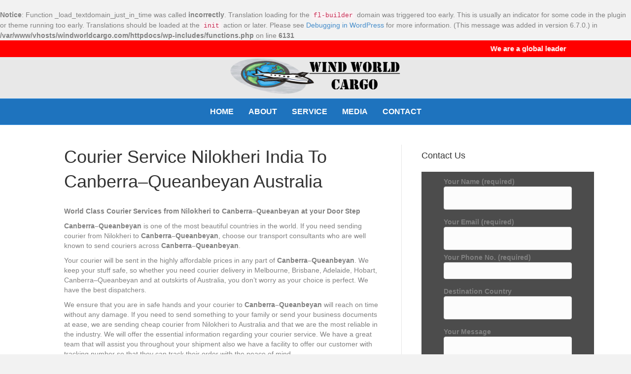

--- FILE ---
content_type: text/html; charset=UTF-8
request_url: https://www.windworldcargo.com/australia/courier-service-nilokheri-india-to-canberra-queanbeyan-australia/
body_size: 20727
content:
<br />
<b>Notice</b>:  Function _load_textdomain_just_in_time was called <strong>incorrectly</strong>. Translation loading for the <code>fl-builder</code> domain was triggered too early. This is usually an indicator for some code in the plugin or theme running too early. Translations should be loaded at the <code>init</code> action or later. Please see <a href="https://developer.wordpress.org/advanced-administration/debug/debug-wordpress/">Debugging in WordPress</a> for more information. (This message was added in version 6.7.0.) in <b>/var/www/vhosts/windworldcargo.com/httpdocs/wp-includes/functions.php</b> on line <b>6131</b><br />
<!DOCTYPE html>
<html lang="en-US">
<head><meta charset="UTF-8" /><script>if(navigator.userAgent.match(/MSIE|Internet Explorer/i)||navigator.userAgent.match(/Trident\/7\..*?rv:11/i)){var href=document.location.href;if(!href.match(/[?&]nowprocket/)){if(href.indexOf("?")==-1){if(href.indexOf("#")==-1){document.location.href=href+"?nowprocket=1"}else{document.location.href=href.replace("#","?nowprocket=1#")}}else{if(href.indexOf("#")==-1){document.location.href=href+"&nowprocket=1"}else{document.location.href=href.replace("#","&nowprocket=1#")}}}}</script><script>(()=>{class RocketLazyLoadScripts{constructor(){this.v="2.0.3",this.userEvents=["keydown","keyup","mousedown","mouseup","mousemove","mouseover","mouseenter","mouseout","mouseleave","touchmove","touchstart","touchend","touchcancel","wheel","click","dblclick","input","visibilitychange"],this.attributeEvents=["onblur","onclick","oncontextmenu","ondblclick","onfocus","onmousedown","onmouseenter","onmouseleave","onmousemove","onmouseout","onmouseover","onmouseup","onmousewheel","onscroll","onsubmit"]}async t(){this.i(),this.o(),/iP(ad|hone)/.test(navigator.userAgent)&&this.h(),this.u(),this.l(this),this.m(),this.k(this),this.p(this),this._(),await Promise.all([this.R(),this.L()]),this.lastBreath=Date.now(),this.S(this),this.P(),this.D(),this.O(),this.M(),await this.C(this.delayedScripts.normal),await this.C(this.delayedScripts.defer),await this.C(this.delayedScripts.async),this.F("domReady"),await this.T(),await this.j(),await this.I(),this.F("windowLoad"),await this.A(),window.dispatchEvent(new Event("rocket-allScriptsLoaded")),this.everythingLoaded=!0,this.lastTouchEnd&&await new Promise((t=>setTimeout(t,500-Date.now()+this.lastTouchEnd))),this.H(),this.F("all"),this.U(),this.W()}i(){this.CSPIssue=sessionStorage.getItem("rocketCSPIssue"),document.addEventListener("securitypolicyviolation",(t=>{this.CSPIssue||"script-src-elem"!==t.violatedDirective||"data"!==t.blockedURI||(this.CSPIssue=!0,sessionStorage.setItem("rocketCSPIssue",!0))}),{isRocket:!0})}o(){window.addEventListener("pageshow",(t=>{this.persisted=t.persisted,this.realWindowLoadedFired=!0}),{isRocket:!0}),window.addEventListener("pagehide",(()=>{this.onFirstUserAction=null}),{isRocket:!0})}h(){let t;function e(e){t=e}window.addEventListener("touchstart",e,{isRocket:!0}),window.addEventListener("touchend",(function i(o){Math.abs(o.changedTouches[0].pageX-t.changedTouches[0].pageX)<10&&Math.abs(o.changedTouches[0].pageY-t.changedTouches[0].pageY)<10&&o.timeStamp-t.timeStamp<200&&(o.target.dispatchEvent(new PointerEvent("click",{target:o.target,bubbles:!0,cancelable:!0,detail:1})),event.preventDefault(),window.removeEventListener("touchstart",e,{isRocket:!0}),window.removeEventListener("touchend",i,{isRocket:!0}))}),{isRocket:!0})}q(t){this.userActionTriggered||("mousemove"!==t.type||this.firstMousemoveIgnored?"keyup"===t.type||"mouseover"===t.type||"mouseout"===t.type||(this.userActionTriggered=!0,this.onFirstUserAction&&this.onFirstUserAction()):this.firstMousemoveIgnored=!0),"click"===t.type&&t.preventDefault(),this.savedUserEvents.length>0&&(t.stopPropagation(),t.stopImmediatePropagation()),"touchstart"===this.lastEvent&&"touchend"===t.type&&(this.lastTouchEnd=Date.now()),"click"===t.type&&(this.lastTouchEnd=0),this.lastEvent=t.type,this.savedUserEvents.push(t)}u(){this.savedUserEvents=[],this.userEventHandler=this.q.bind(this),this.userEvents.forEach((t=>window.addEventListener(t,this.userEventHandler,{passive:!1,isRocket:!0})))}U(){this.userEvents.forEach((t=>window.removeEventListener(t,this.userEventHandler,{passive:!1,isRocket:!0}))),this.savedUserEvents.forEach((t=>{t.target.dispatchEvent(new window[t.constructor.name](t.type,t))}))}m(){this.eventsMutationObserver=new MutationObserver((t=>{const e="return false";for(const i of t){if("attributes"===i.type){const t=i.target.getAttribute(i.attributeName);t&&t!==e&&(i.target.setAttribute("data-rocket-"+i.attributeName,t),i.target["rocket"+i.attributeName]=new Function("event",t),i.target.setAttribute(i.attributeName,e))}"childList"===i.type&&i.addedNodes.forEach((t=>{if(t.nodeType===Node.ELEMENT_NODE)for(const i of t.attributes)this.attributeEvents.includes(i.name)&&i.value&&""!==i.value&&(t.setAttribute("data-rocket-"+i.name,i.value),t["rocket"+i.name]=new Function("event",i.value),t.setAttribute(i.name,e))}))}})),this.eventsMutationObserver.observe(document,{subtree:!0,childList:!0,attributeFilter:this.attributeEvents})}H(){this.eventsMutationObserver.disconnect(),this.attributeEvents.forEach((t=>{document.querySelectorAll("[data-rocket-"+t+"]").forEach((e=>{e.setAttribute(t,e.getAttribute("data-rocket-"+t)),e.removeAttribute("data-rocket-"+t)}))}))}k(t){Object.defineProperty(HTMLElement.prototype,"onclick",{get(){return this.rocketonclick||null},set(e){this.rocketonclick=e,this.setAttribute(t.everythingLoaded?"onclick":"data-rocket-onclick","this.rocketonclick(event)")}})}S(t){function e(e,i){let o=e[i];e[i]=null,Object.defineProperty(e,i,{get:()=>o,set(s){t.everythingLoaded?o=s:e["rocket"+i]=o=s}})}e(document,"onreadystatechange"),e(window,"onload"),e(window,"onpageshow");try{Object.defineProperty(document,"readyState",{get:()=>t.rocketReadyState,set(e){t.rocketReadyState=e},configurable:!0}),document.readyState="loading"}catch(t){console.log("WPRocket DJE readyState conflict, bypassing")}}l(t){this.originalAddEventListener=EventTarget.prototype.addEventListener,this.originalRemoveEventListener=EventTarget.prototype.removeEventListener,this.savedEventListeners=[],EventTarget.prototype.addEventListener=function(e,i,o){o&&o.isRocket||!t.B(e,this)&&!t.userEvents.includes(e)||t.B(e,this)&&!t.userActionTriggered||e.startsWith("rocket-")||t.everythingLoaded?t.originalAddEventListener.call(this,e,i,o):t.savedEventListeners.push({target:this,remove:!1,type:e,func:i,options:o})},EventTarget.prototype.removeEventListener=function(e,i,o){o&&o.isRocket||!t.B(e,this)&&!t.userEvents.includes(e)||t.B(e,this)&&!t.userActionTriggered||e.startsWith("rocket-")||t.everythingLoaded?t.originalRemoveEventListener.call(this,e,i,o):t.savedEventListeners.push({target:this,remove:!0,type:e,func:i,options:o})}}F(t){"all"===t&&(EventTarget.prototype.addEventListener=this.originalAddEventListener,EventTarget.prototype.removeEventListener=this.originalRemoveEventListener),this.savedEventListeners=this.savedEventListeners.filter((e=>{let i=e.type,o=e.target||window;return"domReady"===t&&"DOMContentLoaded"!==i&&"readystatechange"!==i||("windowLoad"===t&&"load"!==i&&"readystatechange"!==i&&"pageshow"!==i||(this.B(i,o)&&(i="rocket-"+i),e.remove?o.removeEventListener(i,e.func,e.options):o.addEventListener(i,e.func,e.options),!1))}))}p(t){let e;function i(e){return t.everythingLoaded?e:e.split(" ").map((t=>"load"===t||t.startsWith("load.")?"rocket-jquery-load":t)).join(" ")}function o(o){function s(e){const s=o.fn[e];o.fn[e]=o.fn.init.prototype[e]=function(){return this[0]===window&&t.userActionTriggered&&("string"==typeof arguments[0]||arguments[0]instanceof String?arguments[0]=i(arguments[0]):"object"==typeof arguments[0]&&Object.keys(arguments[0]).forEach((t=>{const e=arguments[0][t];delete arguments[0][t],arguments[0][i(t)]=e}))),s.apply(this,arguments),this}}if(o&&o.fn&&!t.allJQueries.includes(o)){const e={DOMContentLoaded:[],"rocket-DOMContentLoaded":[]};for(const t in e)document.addEventListener(t,(()=>{e[t].forEach((t=>t()))}),{isRocket:!0});o.fn.ready=o.fn.init.prototype.ready=function(i){function s(){parseInt(o.fn.jquery)>2?setTimeout((()=>i.bind(document)(o))):i.bind(document)(o)}return t.realDomReadyFired?!t.userActionTriggered||t.fauxDomReadyFired?s():e["rocket-DOMContentLoaded"].push(s):e.DOMContentLoaded.push(s),o([])},s("on"),s("one"),s("off"),t.allJQueries.push(o)}e=o}t.allJQueries=[],o(window.jQuery),Object.defineProperty(window,"jQuery",{get:()=>e,set(t){o(t)}})}P(){const t=new Map;document.write=document.writeln=function(e){const i=document.currentScript,o=document.createRange(),s=i.parentElement;let n=t.get(i);void 0===n&&(n=i.nextSibling,t.set(i,n));const c=document.createDocumentFragment();o.setStart(c,0),c.appendChild(o.createContextualFragment(e)),s.insertBefore(c,n)}}async R(){return new Promise((t=>{this.userActionTriggered?t():this.onFirstUserAction=t}))}async L(){return new Promise((t=>{document.addEventListener("DOMContentLoaded",(()=>{this.realDomReadyFired=!0,t()}),{isRocket:!0})}))}async I(){return this.realWindowLoadedFired?Promise.resolve():new Promise((t=>{window.addEventListener("load",t,{isRocket:!0})}))}M(){this.pendingScripts=[];this.scriptsMutationObserver=new MutationObserver((t=>{for(const e of t)e.addedNodes.forEach((t=>{"SCRIPT"!==t.tagName||t.noModule||t.isWPRocket||this.pendingScripts.push({script:t,promise:new Promise((e=>{const i=()=>{const i=this.pendingScripts.findIndex((e=>e.script===t));i>=0&&this.pendingScripts.splice(i,1),e()};t.addEventListener("load",i,{isRocket:!0}),t.addEventListener("error",i,{isRocket:!0}),setTimeout(i,1e3)}))})}))})),this.scriptsMutationObserver.observe(document,{childList:!0,subtree:!0})}async j(){await this.J(),this.pendingScripts.length?(await this.pendingScripts[0].promise,await this.j()):this.scriptsMutationObserver.disconnect()}D(){this.delayedScripts={normal:[],async:[],defer:[]},document.querySelectorAll("script[type$=rocketlazyloadscript]").forEach((t=>{t.hasAttribute("data-rocket-src")?t.hasAttribute("async")&&!1!==t.async?this.delayedScripts.async.push(t):t.hasAttribute("defer")&&!1!==t.defer||"module"===t.getAttribute("data-rocket-type")?this.delayedScripts.defer.push(t):this.delayedScripts.normal.push(t):this.delayedScripts.normal.push(t)}))}async _(){await this.L();let t=[];document.querySelectorAll("script[type$=rocketlazyloadscript][data-rocket-src]").forEach((e=>{let i=e.getAttribute("data-rocket-src");if(i&&!i.startsWith("data:")){i.startsWith("//")&&(i=location.protocol+i);try{const o=new URL(i).origin;o!==location.origin&&t.push({src:o,crossOrigin:e.crossOrigin||"module"===e.getAttribute("data-rocket-type")})}catch(t){}}})),t=[...new Map(t.map((t=>[JSON.stringify(t),t]))).values()],this.N(t,"preconnect")}async $(t){if(await this.G(),!0!==t.noModule||!("noModule"in HTMLScriptElement.prototype))return new Promise((e=>{let i;function o(){(i||t).setAttribute("data-rocket-status","executed"),e()}try{if(navigator.userAgent.includes("Firefox/")||""===navigator.vendor||this.CSPIssue)i=document.createElement("script"),[...t.attributes].forEach((t=>{let e=t.nodeName;"type"!==e&&("data-rocket-type"===e&&(e="type"),"data-rocket-src"===e&&(e="src"),i.setAttribute(e,t.nodeValue))})),t.text&&(i.text=t.text),t.nonce&&(i.nonce=t.nonce),i.hasAttribute("src")?(i.addEventListener("load",o,{isRocket:!0}),i.addEventListener("error",(()=>{i.setAttribute("data-rocket-status","failed-network"),e()}),{isRocket:!0}),setTimeout((()=>{i.isConnected||e()}),1)):(i.text=t.text,o()),i.isWPRocket=!0,t.parentNode.replaceChild(i,t);else{const i=t.getAttribute("data-rocket-type"),s=t.getAttribute("data-rocket-src");i?(t.type=i,t.removeAttribute("data-rocket-type")):t.removeAttribute("type"),t.addEventListener("load",o,{isRocket:!0}),t.addEventListener("error",(i=>{this.CSPIssue&&i.target.src.startsWith("data:")?(console.log("WPRocket: CSP fallback activated"),t.removeAttribute("src"),this.$(t).then(e)):(t.setAttribute("data-rocket-status","failed-network"),e())}),{isRocket:!0}),s?(t.fetchPriority="high",t.removeAttribute("data-rocket-src"),t.src=s):t.src="data:text/javascript;base64,"+window.btoa(unescape(encodeURIComponent(t.text)))}}catch(i){t.setAttribute("data-rocket-status","failed-transform"),e()}}));t.setAttribute("data-rocket-status","skipped")}async C(t){const e=t.shift();return e?(e.isConnected&&await this.$(e),this.C(t)):Promise.resolve()}O(){this.N([...this.delayedScripts.normal,...this.delayedScripts.defer,...this.delayedScripts.async],"preload")}N(t,e){this.trash=this.trash||[];let i=!0;var o=document.createDocumentFragment();t.forEach((t=>{const s=t.getAttribute&&t.getAttribute("data-rocket-src")||t.src;if(s&&!s.startsWith("data:")){const n=document.createElement("link");n.href=s,n.rel=e,"preconnect"!==e&&(n.as="script",n.fetchPriority=i?"high":"low"),t.getAttribute&&"module"===t.getAttribute("data-rocket-type")&&(n.crossOrigin=!0),t.crossOrigin&&(n.crossOrigin=t.crossOrigin),t.integrity&&(n.integrity=t.integrity),t.nonce&&(n.nonce=t.nonce),o.appendChild(n),this.trash.push(n),i=!1}})),document.head.appendChild(o)}W(){this.trash.forEach((t=>t.remove()))}async T(){try{document.readyState="interactive"}catch(t){}this.fauxDomReadyFired=!0;try{await this.G(),document.dispatchEvent(new Event("rocket-readystatechange")),await this.G(),document.rocketonreadystatechange&&document.rocketonreadystatechange(),await this.G(),document.dispatchEvent(new Event("rocket-DOMContentLoaded")),await this.G(),window.dispatchEvent(new Event("rocket-DOMContentLoaded"))}catch(t){console.error(t)}}async A(){try{document.readyState="complete"}catch(t){}try{await this.G(),document.dispatchEvent(new Event("rocket-readystatechange")),await this.G(),document.rocketonreadystatechange&&document.rocketonreadystatechange(),await this.G(),window.dispatchEvent(new Event("rocket-load")),await this.G(),window.rocketonload&&window.rocketonload(),await this.G(),this.allJQueries.forEach((t=>t(window).trigger("rocket-jquery-load"))),await this.G();const t=new Event("rocket-pageshow");t.persisted=this.persisted,window.dispatchEvent(t),await this.G(),window.rocketonpageshow&&window.rocketonpageshow({persisted:this.persisted})}catch(t){console.error(t)}}async G(){Date.now()-this.lastBreath>45&&(await this.J(),this.lastBreath=Date.now())}async J(){return document.hidden?new Promise((t=>setTimeout(t))):new Promise((t=>requestAnimationFrame(t)))}B(t,e){return e===document&&"readystatechange"===t||(e===document&&"DOMContentLoaded"===t||(e===window&&"DOMContentLoaded"===t||(e===window&&"load"===t||e===window&&"pageshow"===t)))}static run(){(new RocketLazyLoadScripts).t()}}RocketLazyLoadScripts.run()})();</script>

<meta name='viewport' content='width=device-width, initial-scale=1.0' />
<meta http-equiv='X-UA-Compatible' content='IE=edge' />
<link rel="profile" href="https://gmpg.org/xfn/11" />
<meta name='robots' content='index, follow, max-image-preview:large, max-snippet:-1, max-video-preview:-1' />
<!-- Jetpack Site Verification Tags -->
<meta name="google-site-verification" content="Q097QBIyIEPbimSQaGvD4oNyvyXbxvh-dybBh8ImTbk" />

	<!-- This site is optimized with the Yoast SEO plugin v26.7 - https://yoast.com/wordpress/plugins/seo/ -->
	<title>Courier Service Nilokheri India To Canberra–Queanbeyan Australia - Wind World Cargo</title>
	<meta name="description" content="Courier Services from Nilokheri to Canberra–Queanbeyan at your Door Step. Your courier will be sent in the highly affordable prices in any part of Canberra–Queanbeyan" />
	<link rel="canonical" href="https://www.windworldcargo.com/australia/courier-service-nilokheri-india-to-canberra-queanbeyan-australia/" />
	<meta property="og:locale" content="en_US" />
	<meta property="og:type" content="article" />
	<meta property="og:title" content="Courier Service Nilokheri India To Canberra–Queanbeyan Australia - Wind World Cargo" />
	<meta property="og:description" content="Courier Services from Nilokheri to Canberra–Queanbeyan at your Door Step. Your courier will be sent in the highly affordable prices in any part of Canberra–Queanbeyan" />
	<meta property="og:url" content="https://www.windworldcargo.com/australia/courier-service-nilokheri-india-to-canberra-queanbeyan-australia/" />
	<meta property="og:site_name" content="Wind World Cargo" />
	<meta property="article:publisher" content="https://www.facebook.com/Wind-World-Cargo-546971772147498/" />
	<meta name="twitter:card" content="summary_large_image" />
	<meta name="twitter:label1" content="Est. reading time" />
	<meta name="twitter:data1" content="4 minutes" />
	<script type="application/ld+json" class="yoast-schema-graph">{"@context":"https://schema.org","@graph":[{"@type":"WebPage","@id":"https://www.windworldcargo.com/australia/courier-service-nilokheri-india-to-canberra-queanbeyan-australia/","url":"https://www.windworldcargo.com/australia/courier-service-nilokheri-india-to-canberra-queanbeyan-australia/","name":"Courier Service Nilokheri India To Canberra–Queanbeyan Australia - Wind World Cargo","isPartOf":{"@id":"https://www.windworldcargo.com/#website"},"datePublished":"2017-11-13T04:15:18+00:00","description":"Courier Services from Nilokheri to Canberra–Queanbeyan at your Door Step. Your courier will be sent in the highly affordable prices in any part of Canberra–Queanbeyan","breadcrumb":{"@id":"https://www.windworldcargo.com/australia/courier-service-nilokheri-india-to-canberra-queanbeyan-australia/#breadcrumb"},"inLanguage":"en-US","potentialAction":[{"@type":"ReadAction","target":["https://www.windworldcargo.com/australia/courier-service-nilokheri-india-to-canberra-queanbeyan-australia/"]}]},{"@type":"BreadcrumbList","@id":"https://www.windworldcargo.com/australia/courier-service-nilokheri-india-to-canberra-queanbeyan-australia/#breadcrumb","itemListElement":[{"@type":"ListItem","position":1,"name":"Home","item":"https://www.windworldcargo.com/"},{"@type":"ListItem","position":2,"name":"Australia","item":"https://www.windworldcargo.com/australia/"},{"@type":"ListItem","position":3,"name":"Courier Service Nilokheri India To Canberra–Queanbeyan Australia"}]},{"@type":"WebSite","@id":"https://www.windworldcargo.com/#website","url":"https://www.windworldcargo.com/","name":"Wind World Cargo","description":"On Time Delivery","publisher":{"@id":"https://www.windworldcargo.com/#organization"},"potentialAction":[{"@type":"SearchAction","target":{"@type":"EntryPoint","urlTemplate":"https://www.windworldcargo.com/?s={search_term_string}"},"query-input":{"@type":"PropertyValueSpecification","valueRequired":true,"valueName":"search_term_string"}}],"inLanguage":"en-US"},{"@type":"Organization","@id":"https://www.windworldcargo.com/#organization","name":"windworldcargo","url":"https://www.windworldcargo.com/","logo":{"@type":"ImageObject","inLanguage":"en-US","@id":"https://www.windworldcargo.com/#/schema/logo/image/","url":"https://i1.wp.com/www.windworldcargo.com/wp-content/uploads/2016/08/wind-world-cargo-logo.png?fit=562%2C87&ssl=1","contentUrl":"https://i1.wp.com/www.windworldcargo.com/wp-content/uploads/2016/08/wind-world-cargo-logo.png?fit=562%2C87&ssl=1","width":562,"height":87,"caption":"windworldcargo"},"image":{"@id":"https://www.windworldcargo.com/#/schema/logo/image/"},"sameAs":["https://www.facebook.com/Wind-World-Cargo-546971772147498/"]}]}</script>
	<!-- / Yoast SEO plugin. -->


<link rel='dns-prefetch' href='//platform-api.sharethis.com' />
<link rel='dns-prefetch' href='//stats.wp.com' />
<link rel='dns-prefetch' href='//v0.wordpress.com' />

<link rel='preconnect' href='//i0.wp.com' />
<link rel='preconnect' href='//c0.wp.com' />
<link rel="alternate" type="application/rss+xml" title="Wind World Cargo &raquo; Feed" href="https://www.windworldcargo.com/feed/" />
<link rel="alternate" type="application/rss+xml" title="Wind World Cargo &raquo; Comments Feed" href="https://www.windworldcargo.com/comments/feed/" />
<link rel="alternate" title="oEmbed (JSON)" type="application/json+oembed" href="https://www.windworldcargo.com/wp-json/oembed/1.0/embed?url=https%3A%2F%2Fwww.windworldcargo.com%2Faustralia%2Fcourier-service-nilokheri-india-to-canberra-queanbeyan-australia%2F" />
<link rel="alternate" title="oEmbed (XML)" type="text/xml+oembed" href="https://www.windworldcargo.com/wp-json/oembed/1.0/embed?url=https%3A%2F%2Fwww.windworldcargo.com%2Faustralia%2Fcourier-service-nilokheri-india-to-canberra-queanbeyan-australia%2F&#038;format=xml" />
<style id='wp-img-auto-sizes-contain-inline-css'>
img:is([sizes=auto i],[sizes^="auto," i]){contain-intrinsic-size:3000px 1500px}
/*# sourceURL=wp-img-auto-sizes-contain-inline-css */
</style>
<style id='wp-emoji-styles-inline-css'>

	img.wp-smiley, img.emoji {
		display: inline !important;
		border: none !important;
		box-shadow: none !important;
		height: 1em !important;
		width: 1em !important;
		margin: 0 0.07em !important;
		vertical-align: -0.1em !important;
		background: none !important;
		padding: 0 !important;
	}
/*# sourceURL=wp-emoji-styles-inline-css */
</style>
<style id='wp-block-library-inline-css'>
:root{--wp-block-synced-color:#7a00df;--wp-block-synced-color--rgb:122,0,223;--wp-bound-block-color:var(--wp-block-synced-color);--wp-editor-canvas-background:#ddd;--wp-admin-theme-color:#007cba;--wp-admin-theme-color--rgb:0,124,186;--wp-admin-theme-color-darker-10:#006ba1;--wp-admin-theme-color-darker-10--rgb:0,107,160.5;--wp-admin-theme-color-darker-20:#005a87;--wp-admin-theme-color-darker-20--rgb:0,90,135;--wp-admin-border-width-focus:2px}@media (min-resolution:192dpi){:root{--wp-admin-border-width-focus:1.5px}}.wp-element-button{cursor:pointer}:root .has-very-light-gray-background-color{background-color:#eee}:root .has-very-dark-gray-background-color{background-color:#313131}:root .has-very-light-gray-color{color:#eee}:root .has-very-dark-gray-color{color:#313131}:root .has-vivid-green-cyan-to-vivid-cyan-blue-gradient-background{background:linear-gradient(135deg,#00d084,#0693e3)}:root .has-purple-crush-gradient-background{background:linear-gradient(135deg,#34e2e4,#4721fb 50%,#ab1dfe)}:root .has-hazy-dawn-gradient-background{background:linear-gradient(135deg,#faaca8,#dad0ec)}:root .has-subdued-olive-gradient-background{background:linear-gradient(135deg,#fafae1,#67a671)}:root .has-atomic-cream-gradient-background{background:linear-gradient(135deg,#fdd79a,#004a59)}:root .has-nightshade-gradient-background{background:linear-gradient(135deg,#330968,#31cdcf)}:root .has-midnight-gradient-background{background:linear-gradient(135deg,#020381,#2874fc)}:root{--wp--preset--font-size--normal:16px;--wp--preset--font-size--huge:42px}.has-regular-font-size{font-size:1em}.has-larger-font-size{font-size:2.625em}.has-normal-font-size{font-size:var(--wp--preset--font-size--normal)}.has-huge-font-size{font-size:var(--wp--preset--font-size--huge)}.has-text-align-center{text-align:center}.has-text-align-left{text-align:left}.has-text-align-right{text-align:right}.has-fit-text{white-space:nowrap!important}#end-resizable-editor-section{display:none}.aligncenter{clear:both}.items-justified-left{justify-content:flex-start}.items-justified-center{justify-content:center}.items-justified-right{justify-content:flex-end}.items-justified-space-between{justify-content:space-between}.screen-reader-text{border:0;clip-path:inset(50%);height:1px;margin:-1px;overflow:hidden;padding:0;position:absolute;width:1px;word-wrap:normal!important}.screen-reader-text:focus{background-color:#ddd;clip-path:none;color:#444;display:block;font-size:1em;height:auto;left:5px;line-height:normal;padding:15px 23px 14px;text-decoration:none;top:5px;width:auto;z-index:100000}html :where(.has-border-color){border-style:solid}html :where([style*=border-top-color]){border-top-style:solid}html :where([style*=border-right-color]){border-right-style:solid}html :where([style*=border-bottom-color]){border-bottom-style:solid}html :where([style*=border-left-color]){border-left-style:solid}html :where([style*=border-width]){border-style:solid}html :where([style*=border-top-width]){border-top-style:solid}html :where([style*=border-right-width]){border-right-style:solid}html :where([style*=border-bottom-width]){border-bottom-style:solid}html :where([style*=border-left-width]){border-left-style:solid}html :where(img[class*=wp-image-]){height:auto;max-width:100%}:where(figure){margin:0 0 1em}html :where(.is-position-sticky){--wp-admin--admin-bar--position-offset:var(--wp-admin--admin-bar--height,0px)}@media screen and (max-width:600px){html :where(.is-position-sticky){--wp-admin--admin-bar--position-offset:0px}}

/*# sourceURL=wp-block-library-inline-css */
</style><style id='global-styles-inline-css'>
:root{--wp--preset--aspect-ratio--square: 1;--wp--preset--aspect-ratio--4-3: 4/3;--wp--preset--aspect-ratio--3-4: 3/4;--wp--preset--aspect-ratio--3-2: 3/2;--wp--preset--aspect-ratio--2-3: 2/3;--wp--preset--aspect-ratio--16-9: 16/9;--wp--preset--aspect-ratio--9-16: 9/16;--wp--preset--color--black: #000000;--wp--preset--color--cyan-bluish-gray: #abb8c3;--wp--preset--color--white: #ffffff;--wp--preset--color--pale-pink: #f78da7;--wp--preset--color--vivid-red: #cf2e2e;--wp--preset--color--luminous-vivid-orange: #ff6900;--wp--preset--color--luminous-vivid-amber: #fcb900;--wp--preset--color--light-green-cyan: #7bdcb5;--wp--preset--color--vivid-green-cyan: #00d084;--wp--preset--color--pale-cyan-blue: #8ed1fc;--wp--preset--color--vivid-cyan-blue: #0693e3;--wp--preset--color--vivid-purple: #9b51e0;--wp--preset--gradient--vivid-cyan-blue-to-vivid-purple: linear-gradient(135deg,rgb(6,147,227) 0%,rgb(155,81,224) 100%);--wp--preset--gradient--light-green-cyan-to-vivid-green-cyan: linear-gradient(135deg,rgb(122,220,180) 0%,rgb(0,208,130) 100%);--wp--preset--gradient--luminous-vivid-amber-to-luminous-vivid-orange: linear-gradient(135deg,rgb(252,185,0) 0%,rgb(255,105,0) 100%);--wp--preset--gradient--luminous-vivid-orange-to-vivid-red: linear-gradient(135deg,rgb(255,105,0) 0%,rgb(207,46,46) 100%);--wp--preset--gradient--very-light-gray-to-cyan-bluish-gray: linear-gradient(135deg,rgb(238,238,238) 0%,rgb(169,184,195) 100%);--wp--preset--gradient--cool-to-warm-spectrum: linear-gradient(135deg,rgb(74,234,220) 0%,rgb(151,120,209) 20%,rgb(207,42,186) 40%,rgb(238,44,130) 60%,rgb(251,105,98) 80%,rgb(254,248,76) 100%);--wp--preset--gradient--blush-light-purple: linear-gradient(135deg,rgb(255,206,236) 0%,rgb(152,150,240) 100%);--wp--preset--gradient--blush-bordeaux: linear-gradient(135deg,rgb(254,205,165) 0%,rgb(254,45,45) 50%,rgb(107,0,62) 100%);--wp--preset--gradient--luminous-dusk: linear-gradient(135deg,rgb(255,203,112) 0%,rgb(199,81,192) 50%,rgb(65,88,208) 100%);--wp--preset--gradient--pale-ocean: linear-gradient(135deg,rgb(255,245,203) 0%,rgb(182,227,212) 50%,rgb(51,167,181) 100%);--wp--preset--gradient--electric-grass: linear-gradient(135deg,rgb(202,248,128) 0%,rgb(113,206,126) 100%);--wp--preset--gradient--midnight: linear-gradient(135deg,rgb(2,3,129) 0%,rgb(40,116,252) 100%);--wp--preset--font-size--small: 13px;--wp--preset--font-size--medium: 20px;--wp--preset--font-size--large: 36px;--wp--preset--font-size--x-large: 42px;--wp--preset--spacing--20: 0.44rem;--wp--preset--spacing--30: 0.67rem;--wp--preset--spacing--40: 1rem;--wp--preset--spacing--50: 1.5rem;--wp--preset--spacing--60: 2.25rem;--wp--preset--spacing--70: 3.38rem;--wp--preset--spacing--80: 5.06rem;--wp--preset--shadow--natural: 6px 6px 9px rgba(0, 0, 0, 0.2);--wp--preset--shadow--deep: 12px 12px 50px rgba(0, 0, 0, 0.4);--wp--preset--shadow--sharp: 6px 6px 0px rgba(0, 0, 0, 0.2);--wp--preset--shadow--outlined: 6px 6px 0px -3px rgb(255, 255, 255), 6px 6px rgb(0, 0, 0);--wp--preset--shadow--crisp: 6px 6px 0px rgb(0, 0, 0);}:where(.is-layout-flex){gap: 0.5em;}:where(.is-layout-grid){gap: 0.5em;}body .is-layout-flex{display: flex;}.is-layout-flex{flex-wrap: wrap;align-items: center;}.is-layout-flex > :is(*, div){margin: 0;}body .is-layout-grid{display: grid;}.is-layout-grid > :is(*, div){margin: 0;}:where(.wp-block-columns.is-layout-flex){gap: 2em;}:where(.wp-block-columns.is-layout-grid){gap: 2em;}:where(.wp-block-post-template.is-layout-flex){gap: 1.25em;}:where(.wp-block-post-template.is-layout-grid){gap: 1.25em;}.has-black-color{color: var(--wp--preset--color--black) !important;}.has-cyan-bluish-gray-color{color: var(--wp--preset--color--cyan-bluish-gray) !important;}.has-white-color{color: var(--wp--preset--color--white) !important;}.has-pale-pink-color{color: var(--wp--preset--color--pale-pink) !important;}.has-vivid-red-color{color: var(--wp--preset--color--vivid-red) !important;}.has-luminous-vivid-orange-color{color: var(--wp--preset--color--luminous-vivid-orange) !important;}.has-luminous-vivid-amber-color{color: var(--wp--preset--color--luminous-vivid-amber) !important;}.has-light-green-cyan-color{color: var(--wp--preset--color--light-green-cyan) !important;}.has-vivid-green-cyan-color{color: var(--wp--preset--color--vivid-green-cyan) !important;}.has-pale-cyan-blue-color{color: var(--wp--preset--color--pale-cyan-blue) !important;}.has-vivid-cyan-blue-color{color: var(--wp--preset--color--vivid-cyan-blue) !important;}.has-vivid-purple-color{color: var(--wp--preset--color--vivid-purple) !important;}.has-black-background-color{background-color: var(--wp--preset--color--black) !important;}.has-cyan-bluish-gray-background-color{background-color: var(--wp--preset--color--cyan-bluish-gray) !important;}.has-white-background-color{background-color: var(--wp--preset--color--white) !important;}.has-pale-pink-background-color{background-color: var(--wp--preset--color--pale-pink) !important;}.has-vivid-red-background-color{background-color: var(--wp--preset--color--vivid-red) !important;}.has-luminous-vivid-orange-background-color{background-color: var(--wp--preset--color--luminous-vivid-orange) !important;}.has-luminous-vivid-amber-background-color{background-color: var(--wp--preset--color--luminous-vivid-amber) !important;}.has-light-green-cyan-background-color{background-color: var(--wp--preset--color--light-green-cyan) !important;}.has-vivid-green-cyan-background-color{background-color: var(--wp--preset--color--vivid-green-cyan) !important;}.has-pale-cyan-blue-background-color{background-color: var(--wp--preset--color--pale-cyan-blue) !important;}.has-vivid-cyan-blue-background-color{background-color: var(--wp--preset--color--vivid-cyan-blue) !important;}.has-vivid-purple-background-color{background-color: var(--wp--preset--color--vivid-purple) !important;}.has-black-border-color{border-color: var(--wp--preset--color--black) !important;}.has-cyan-bluish-gray-border-color{border-color: var(--wp--preset--color--cyan-bluish-gray) !important;}.has-white-border-color{border-color: var(--wp--preset--color--white) !important;}.has-pale-pink-border-color{border-color: var(--wp--preset--color--pale-pink) !important;}.has-vivid-red-border-color{border-color: var(--wp--preset--color--vivid-red) !important;}.has-luminous-vivid-orange-border-color{border-color: var(--wp--preset--color--luminous-vivid-orange) !important;}.has-luminous-vivid-amber-border-color{border-color: var(--wp--preset--color--luminous-vivid-amber) !important;}.has-light-green-cyan-border-color{border-color: var(--wp--preset--color--light-green-cyan) !important;}.has-vivid-green-cyan-border-color{border-color: var(--wp--preset--color--vivid-green-cyan) !important;}.has-pale-cyan-blue-border-color{border-color: var(--wp--preset--color--pale-cyan-blue) !important;}.has-vivid-cyan-blue-border-color{border-color: var(--wp--preset--color--vivid-cyan-blue) !important;}.has-vivid-purple-border-color{border-color: var(--wp--preset--color--vivid-purple) !important;}.has-vivid-cyan-blue-to-vivid-purple-gradient-background{background: var(--wp--preset--gradient--vivid-cyan-blue-to-vivid-purple) !important;}.has-light-green-cyan-to-vivid-green-cyan-gradient-background{background: var(--wp--preset--gradient--light-green-cyan-to-vivid-green-cyan) !important;}.has-luminous-vivid-amber-to-luminous-vivid-orange-gradient-background{background: var(--wp--preset--gradient--luminous-vivid-amber-to-luminous-vivid-orange) !important;}.has-luminous-vivid-orange-to-vivid-red-gradient-background{background: var(--wp--preset--gradient--luminous-vivid-orange-to-vivid-red) !important;}.has-very-light-gray-to-cyan-bluish-gray-gradient-background{background: var(--wp--preset--gradient--very-light-gray-to-cyan-bluish-gray) !important;}.has-cool-to-warm-spectrum-gradient-background{background: var(--wp--preset--gradient--cool-to-warm-spectrum) !important;}.has-blush-light-purple-gradient-background{background: var(--wp--preset--gradient--blush-light-purple) !important;}.has-blush-bordeaux-gradient-background{background: var(--wp--preset--gradient--blush-bordeaux) !important;}.has-luminous-dusk-gradient-background{background: var(--wp--preset--gradient--luminous-dusk) !important;}.has-pale-ocean-gradient-background{background: var(--wp--preset--gradient--pale-ocean) !important;}.has-electric-grass-gradient-background{background: var(--wp--preset--gradient--electric-grass) !important;}.has-midnight-gradient-background{background: var(--wp--preset--gradient--midnight) !important;}.has-small-font-size{font-size: var(--wp--preset--font-size--small) !important;}.has-medium-font-size{font-size: var(--wp--preset--font-size--medium) !important;}.has-large-font-size{font-size: var(--wp--preset--font-size--large) !important;}.has-x-large-font-size{font-size: var(--wp--preset--font-size--x-large) !important;}
/*# sourceURL=global-styles-inline-css */
</style>

<style id='classic-theme-styles-inline-css'>
/*! This file is auto-generated */
.wp-block-button__link{color:#fff;background-color:#32373c;border-radius:9999px;box-shadow:none;text-decoration:none;padding:calc(.667em + 2px) calc(1.333em + 2px);font-size:1.125em}.wp-block-file__button{background:#32373c;color:#fff;text-decoration:none}
/*# sourceURL=/wp-includes/css/classic-themes.min.css */
</style>
<link rel='stylesheet' id='wp-excel-cms-plugin-styles-css' href='https://www.windworldcargo.com/wp-content/plugins/wp-excel-cms/public/assets/css/public.css?ver=1.0.1' media='all' />
<link data-minify="1" rel='stylesheet' id='jquery-magnificpopup-css' href='https://www.windworldcargo.com/wp-content/cache/min/1/wp-content/plugins/bb-plugin/css/jquery.magnificpopup.css?ver=1684840031' media='all' />
<link data-minify="1" rel='stylesheet' id='bootstrap-css' href='https://www.windworldcargo.com/wp-content/cache/min/1/wp-content/themes/bb-theme/css/bootstrap.min.css?ver=1684840031' media='all' />
<link data-minify="1" rel='stylesheet' id='fl-automator-skin-css' href='https://www.windworldcargo.com/wp-content/cache/min/1/wp-content/uploads/bb-theme/skin-64fa4aa0d0653.css?ver=1694124709' media='all' />
<link rel='stylesheet' id='fl-child-theme-css' href='https://www.windworldcargo.com/wp-content/themes/bb-theme-child/style.css?ver=6.9' media='all' />
<style id='rocket-lazyload-inline-css'>
.rll-youtube-player{position:relative;padding-bottom:56.23%;height:0;overflow:hidden;max-width:100%;}.rll-youtube-player:focus-within{outline: 2px solid currentColor;outline-offset: 5px;}.rll-youtube-player iframe{position:absolute;top:0;left:0;width:100%;height:100%;z-index:100;background:0 0}.rll-youtube-player img{bottom:0;display:block;left:0;margin:auto;max-width:100%;width:100%;position:absolute;right:0;top:0;border:none;height:auto;-webkit-transition:.4s all;-moz-transition:.4s all;transition:.4s all}.rll-youtube-player img:hover{-webkit-filter:brightness(75%)}.rll-youtube-player .play{height:100%;width:100%;left:0;top:0;position:absolute;background:url(https://www.windworldcargo.com/wp-content/plugins/wp-rocket/assets/img/youtube.png) no-repeat center;background-color: transparent !important;cursor:pointer;border:none;}
/*# sourceURL=rocket-lazyload-inline-css */
</style>
<script type="rocketlazyloadscript" data-rocket-src="https://c0.wp.com/c/6.9/wp-includes/js/jquery/jquery.min.js" id="jquery-core-js" data-rocket-defer defer></script>
<script type="rocketlazyloadscript" data-minify="1" data-rocket-src="https://www.windworldcargo.com/wp-content/cache/min/1/c/6.9/wp-includes/js/jquery/jquery-migrate.min.js?ver=1764746398" id="jquery-migrate-js" data-rocket-defer defer></script>
<script type="rocketlazyloadscript" data-minify="1" data-rocket-src="https://www.windworldcargo.com/wp-content/cache/min/1/wp-content/plugins/wp-excel-cms/public/assets/js/public.js?ver=1684840031" id="wp-excel-cms-plugin-script-js" data-rocket-defer defer></script>
<script type="rocketlazyloadscript" data-rocket-src="//platform-api.sharethis.com/js/sharethis.js#source=googleanalytics-wordpress#product=ga&amp;property=59dc9d9564cd21001288c6a8" id="googleanalytics-platform-sharethis-js" data-rocket-defer defer></script>
<link rel="https://api.w.org/" href="https://www.windworldcargo.com/wp-json/" /><link rel="alternate" title="JSON" type="application/json" href="https://www.windworldcargo.com/wp-json/wp/v2/pages/97321" /><link rel="EditURI" type="application/rsd+xml" title="RSD" href="https://www.windworldcargo.com/xmlrpc.php?rsd" />
<meta name="generator" content="WordPress 6.9" />
<link rel='shortlink' href='https://wp.me/PayVyA-pjH' />
	<style>img#wpstats{display:none}</style>
		<script type="rocketlazyloadscript">
(function() {
	(function (i, s, o, g, r, a, m) {
		i['GoogleAnalyticsObject'] = r;
		i[r] = i[r] || function () {
				(i[r].q = i[r].q || []).push(arguments)
			}, i[r].l = 1 * new Date();
		a = s.createElement(o),
			m = s.getElementsByTagName(o)[0];
		a.async = 1;
		a.src = g;
		m.parentNode.insertBefore(a, m)
	})(window, document, 'script', 'https://google-analytics.com/analytics.js', 'ga');

	ga('create', 'UA-91635432-1', 'auto');
			ga('send', 'pageview');
	})();
</script>
<link rel="icon" href="https://i0.wp.com/www.windworldcargo.com/wp-content/uploads/2016/10/cropped-Untitled-3.png?fit=32%2C32&#038;ssl=1" sizes="32x32" />
<link rel="icon" href="https://i0.wp.com/www.windworldcargo.com/wp-content/uploads/2016/10/cropped-Untitled-3.png?fit=192%2C192&#038;ssl=1" sizes="192x192" />
<link rel="apple-touch-icon" href="https://i0.wp.com/www.windworldcargo.com/wp-content/uploads/2016/10/cropped-Untitled-3.png?fit=180%2C180&#038;ssl=1" />
<meta name="msapplication-TileImage" content="https://i0.wp.com/www.windworldcargo.com/wp-content/uploads/2016/10/cropped-Untitled-3.png?fit=270%2C270&#038;ssl=1" />
		<style id="wp-custom-css">
			

/*
CSS Migrated from BB theme:
*/

img.fl-logo-img {
    width: 350px;
}

.fl-page-bar-text.fl-page-bar-text-1 {
    width: 100%;
}
.fl-page-bar {
background-color: 
red
;
}
.wpcf7 {
    margin-top: 10px;
  padding: 10px 45px 45px 45px !important;
  background-color: rgba(0, 0, 0, 0.7);
  width: 350px;
}

.wpcf7 p {
  padding-bottom: 0px;
}

#formContainer >
h3 {
  color: white;
  text-align: center;
}

.wpcf7 input[type="text"],
.wpcf7 input[type="email"] {
  display: block;
  margin: 0;
  width: 100%;
  font-family: sans-serif;
  font-size: 18px;
  appearance: none;
  box-shadow: none;
  border-radius: none;
  padding: 10px;
  border: solid 1px #dcdcdc;
  transition: box-shadow 0.3s, border 0.3s;
}
.wpcf7 input[type="textarea"] {
    margin:350px;
    
}
}
.left {
  width: 48%;
  float: left;
}

.right {
  width: 48%;
  float: right;
}

.wpcf7-submit {
  background-color: rgb(250, 104, 57);
  color: white;
  margin-top:5px;
  padding: 10px;
  font-size: 15px;
  border: none;
  width: 100%;
}

textarea.wpcf7-form-control.wpcf7-textarea {
    height: 50px;
}

input[type="submit"] {
  border-radius: 5px;
}
div#wpcf7-f75330-p4125-o1 {
    margin-top: 300px;
}

table {
    border-color: #e1e1e1;
width: 100%;
    padding: 0;
    margin: 0 0 20px 0;
    font-size: 11px;
    border-top-style: solid;
    border-top-width: 1px;
border-collapse: collapse;
    border-spacing: 0;
}

th{
        background-color: #1e73be;
    color: #fff;
    font-size: 15px;
    padding: 10px;
}

tr {
    border-color: #e1e1e1;
}
td {
    font-size: 14px;
    padding: 3px 5px 5px 10px;
    border-style: solid;
    border-width: 1px;
    border-top: none;
    color: slategrey;
}

/* .wp_excel_cms_table wp_excel_cms_table_USA > tbody > tr > th:nth-child(3){
	display:none !important;
} */

		</style>
		<noscript><style id="rocket-lazyload-nojs-css">.rll-youtube-player, [data-lazy-src]{display:none !important;}</style></noscript><!-- Global site tag (gtag.js) - Google Analytics -->
<script type="rocketlazyloadscript" async data-rocket-src="https://www.googletagmanager.com/gtag/js?id=UA-145619378-30"></script>
<script type="rocketlazyloadscript">
  window.dataLayer = window.dataLayer || [];
  function gtag(){dataLayer.push(arguments);}
  gtag('js', new Date());

  gtag('config', 'UA-145619378-30');
</script>
<link data-minify="1" rel='stylesheet' id='contact-form-7-css' href='https://www.windworldcargo.com/wp-content/cache/min/1/wp-content/plugins/contact-form-7/includes/css/styles.css?ver=1684840031' media='all' />
<link data-minify="1" rel='stylesheet' id='font-awesome-5-css' href='https://www.windworldcargo.com/wp-content/cache/min/1/wp-content/plugins/bb-plugin/fonts/fontawesome/5.15.4/css/all.min.css?ver=1684840031' media='all' />
<meta name="generator" content="WP Rocket 3.18.3" data-wpr-features="wpr_delay_js wpr_defer_js wpr_minify_js wpr_lazyload_images wpr_lazyload_iframes wpr_minify_css wpr_cdn wpr_preload_links wpr_desktop" /></head>
<body class="wp-singular page-template page-template-tpl-sidebar page-template-tpl-sidebar-php page page-id-97321 page-child parent-pageid-1688 wp-theme-bb-theme wp-child-theme-bb-theme-child fl-framework-bootstrap fl-preset-default fl-full-width fl-scroll-to-top" itemscope="itemscope" itemtype="https://schema.org/WebPage">
<a aria-label="Skip to content" class="fl-screen-reader-text" href="#fl-main-content">Skip to content</a><div data-rocket-location-hash="d434d8484ca3c7ebe008e10ddf366009" class="fl-page">
	<header class="fl-page-header fl-page-header-fixed fl-page-nav-right fl-page-nav-toggle-button fl-page-nav-toggle-visible-mobile"  role="banner">
	<div data-rocket-location-hash="f81cbc702907074f809b643288143772" class="fl-page-header-wrap">
		<div class="fl-page-header-container container">
			<div class="fl-page-header-row row">
				<div class="col-sm-12 col-md-3 fl-page-logo-wrap">
					<div class="fl-page-header-logo">
						<a href="https://www.windworldcargo.com/"><img class="fl-logo-img" loading="false" data-no-lazy="1"   itemscope itemtype="https://schema.org/ImageObject" src="https://www.windworldcargo.com/wp-content/uploads/2016/10/Untitled-3.png" data-retina="https://www.windworldcargo.com/wp-content/uploads/2016/10/Untitled-3.png" title="" width="842" height="200" alt="Wind World Cargo" /><meta itemprop="name" content="Wind World Cargo" /></a>
					</div>
				</div>
				<div class="col-sm-12 col-md-9 fl-page-fixed-nav-wrap">
					<div data-rocket-location-hash="e5beeb3f969e9c30ec6510877d2e9323" class="fl-page-nav-wrap">
						<nav class="fl-page-nav fl-nav navbar navbar-default navbar-expand-md" aria-label="Header Menu" role="navigation">
							<button type="button" class="navbar-toggle navbar-toggler" data-toggle="collapse" data-target=".fl-page-nav-collapse">
								<span>Menu</span>
							</button>
							<div class="fl-page-nav-collapse collapse navbar-collapse">
								<ul id="menu-menu" class="nav navbar-nav navbar-right menu fl-theme-menu"><li id="menu-item-3774" class="menu-item menu-item-type-custom menu-item-object-custom menu-item-3774 nav-item"><a href="http://pixel-industry.com/dummy_wp/trucking/" class="nav-link">Home</a></li>
<li id="menu-item-3775" class="menu-item menu-item-type-custom menu-item-object-custom menu-item-3775 nav-item"><a href="#" class="nav-link">About</a></li>
<li id="menu-item-3784" class="menu-item menu-item-type-custom menu-item-object-custom menu-item-has-children menu-item-3784 nav-item"><a href="#" class="nav-link">Service</a><div class="fl-submenu-icon-wrap"><span class="fl-submenu-toggle-icon"></span></div>
<ul class="sub-menu">
	<li id="menu-item-3786" class="menu-item menu-item-type-custom menu-item-object-custom menu-item-3786 nav-item"><a href="#" class="nav-link">Logistics</a></li>
</ul>
</li>
<li id="menu-item-3798" class="menu-item menu-item-type-custom menu-item-object-custom menu-item-3798 nav-item"><a href="#" class="nav-link">Media</a></li>
<li id="menu-item-3802" class="menu-item menu-item-type-custom menu-item-object-custom menu-item-3802 nav-item"><a href="#" class="nav-link">Contact</a></li>
</ul>							</div>
						</nav>
					</div>
				</div>
			</div>
		</div>
	</div>
</header><!-- .fl-page-header-fixed -->
<div data-rocket-location-hash="73c724aac727f8265ca32ef1a2ddcd5e" class="fl-page-bar">
	<div data-rocket-location-hash="e6360a8819f0c2396d2c8b64091accd2" class="fl-page-bar-container container">
		<div class="fl-page-bar-row row">
			<div class="col-md-12 text-center clearfix"><div class="fl-page-bar-text fl-page-bar-text-1"><marquee style=" color: white;  font-size: 15px; font-weight: 700;">We are a global leader offering quick, reliable and timely delivery to various well known countries in the different parts of the world such as Australia, Italy, Germany, France and USA.</marquee></div></div>					</div>
	</div>
</div><!-- .fl-page-bar -->
<header class="fl-page-header fl-page-header-primary fl-page-nav-centered fl-page-nav-toggle-button fl-page-nav-toggle-visible-mobile" itemscope="itemscope" itemtype="https://schema.org/WPHeader"  role="banner">
	<div data-rocket-location-hash="d6765dc8804d538f048b5ff1dce7dba3" class="fl-page-header-wrap">
		<div class="fl-page-header-container container">
			<div class="fl-page-header-row row">
				<div class="col-md-12 fl-page-header-logo-col">
					<div class="fl-page-header-logo" itemscope="itemscope" itemtype="https://schema.org/Organization">
						<a href="https://www.windworldcargo.com/" itemprop="url"><img class="fl-logo-img" loading="false" data-no-lazy="1"   itemscope itemtype="https://schema.org/ImageObject" src="https://www.windworldcargo.com/wp-content/uploads/2016/10/Untitled-3.png" data-retina="https://www.windworldcargo.com/wp-content/uploads/2016/10/Untitled-3.png" title="" width="842" height="200" alt="Wind World Cargo" /><meta itemprop="name" content="Wind World Cargo" /></a>
											</div>
				</div>
			</div>
		</div>
	</div>
	<div class="fl-page-nav-wrap">
		<div class="fl-page-nav-container container">
			<nav class="fl-page-nav fl-nav navbar navbar-default navbar-expand-md" aria-label="Header Menu" itemscope="itemscope" itemtype="https://schema.org/SiteNavigationElement" role="navigation">
				<button type="button" class="navbar-toggle navbar-toggler" data-toggle="collapse" data-target=".fl-page-nav-collapse">
					<span>Menu</span>
				</button>
				<div class="fl-page-nav-collapse collapse navbar-collapse">
					<ul id="menu-menu-1" class="nav navbar-nav menu fl-theme-menu"><li class="menu-item menu-item-type-custom menu-item-object-custom menu-item-3774 nav-item"><a href="http://pixel-industry.com/dummy_wp/trucking/" class="nav-link">Home</a></li>
<li class="menu-item menu-item-type-custom menu-item-object-custom menu-item-3775 nav-item"><a href="#" class="nav-link">About</a></li>
<li class="menu-item menu-item-type-custom menu-item-object-custom menu-item-has-children menu-item-3784 nav-item"><a href="#" class="nav-link">Service</a><div class="fl-submenu-icon-wrap"><span class="fl-submenu-toggle-icon"></span></div>
<ul class="sub-menu">
	<li class="menu-item menu-item-type-custom menu-item-object-custom menu-item-3786 nav-item"><a href="#" class="nav-link">Logistics</a></li>
</ul>
</li>
<li class="menu-item menu-item-type-custom menu-item-object-custom menu-item-3798 nav-item"><a href="#" class="nav-link">Media</a></li>
<li class="menu-item menu-item-type-custom menu-item-object-custom menu-item-3802 nav-item"><a href="#" class="nav-link">Contact</a></li>
</ul>				</div>
			</nav>
		</div>
	</div>
</header><!-- .fl-page-header -->
	<div data-rocket-location-hash="290241ab4550a43c20e8a0219cf43400" id="fl-main-content" class="fl-page-content" itemprop="mainContentOfPage" role="main">

		
<div data-rocket-location-hash="f117ee89930d3a249ddbfc02370ddefa" class="container">
	<div class="row">

		
		<div class="fl-content fl-content-left col-md-8">
			<article class="fl-post post-97321 page type-page status-publish hentry" id="fl-post-97321" itemscope="itemscope" itemtype="https://schema.org/CreativeWork">

		<header class="fl-post-header">
		<h1 class="fl-post-title" itemprop="headline">Courier Service Nilokheri India To Canberra–Queanbeyan Australia</h1>
			</header><!-- .fl-post-header -->
			<div class="fl-post-content clearfix" itemprop="text">
		<div>
<p><strong>World Class Courier Services from Nilokheri to Canberra–Queanbeyan at your Door Step</strong></p>
<p><strong>Canberra–Queanbeyan </strong>is one of the most beautiful countries in the world. If you need sending courier from Nilokheri to <strong>Canberra–Queanbeyan</strong>, choose our transport consultants who are well known to send couriers across <strong>Canberra–Queanbeyan</strong>.</p>
<p>Your courier will be sent in the highly affordable prices in any part of <strong>Canberra–Queanbeyan</strong>. We keep your stuff safe, so whether you need courier delivery in Melbourne, Brisbane, Adelaide, Hobart, Canberra–Queanbeyan and at outskirts of Australia, you don’t worry as your choice is perfect. We have the best dispatchers.</p>
<p>We ensure that you are in safe hands and your courier to <strong>Canberra–Queanbeyan </strong>will reach on time without any damage. If you need to send something to your family or send your business documents at ease, we are sending cheap courier from Nilokheri to Australia and that we are the most reliable in the industry. We will offer the essential information regarding your courier service. We have a great team that will assist you throughout your shipment also we have a facility to offer our customer with tracking number so that they can track their order with the peace of mind.</p>
<p><strong>Courier to Nilokheri from Canberra–Queanbeyan</strong></p>
<p>Save on the standard prices for door to door delivery. If you have a courier pickup to be done for residence or business, we provide the cheapest parcel delivery and in the least time. You can also follow your shipment status with the tracking number offered to you. Our mean time to send courier from Nilokheri to <strong>Canberra–Queanbeyan </strong>is three to six days.</p>
<p><strong>Best courier services for from Nilokheri to Canberra–Queanbeyan</strong></p>
<p><strong>Canberra–Queanbeyan </strong>is almost located in the side of the world, however it is surprisingly easy to send parcel by using the affordable <strong>courier service from Nilokheri to Canberra–Queanbeyan </strong>for several years and we use top-brand dispatches to convey your products, whether you require sending courier to a vast city or you are sending a package to a more rustic region. We can dispatch your products fast, safely and on time.</p>
<p>We offer transparency in charges and get our quote to see courier charges from Nilokheri to <strong>Canberra–Queanbeyan </strong>offered by different carriers.</p>
<p>After being satisfied with quote you can book parcel with us and receive well arranged courier to your destination in <strong>Canberra–Queanbeyan</strong>. We offer the cheapest parcel delivery from Nilokheri to Australia and in the nominal time.</p>
<p>We offer the range of options for your courier delivery to <strong>Canberra–Queanbeyan </strong>so you can choose the option that best suits your budget and needs. We make the process simple for you when you simply have to mention the dimensions and weight of your parcel and offer with a completely free online tracking number.</p>
<p>Our courier and cargo services include:</p>
<ul>
<li><strong>International Courier</strong></li>
<li><strong>International Cargo</strong></li>
<li><strong>Sea – Export &amp; Import</strong></li>
<li><strong>Excess Baggage</strong></li>
<li><strong>Household Items</strong></li>
<li><strong>Food Items Delivery</strong></li>
<li><strong>Commercial Shipment</strong></li>
<li><strong>Medicine Delivery</strong></li>
<li><strong>Document &amp; Parcel delivery</strong></li>
</ul>
<p>We have the packaging services and the courier collected from your location and delivered to the consignee door.</p>
<p><strong>So contact us NOW and take advantage of our discounted rates and excellent service</strong></p>
<p><strong>Door to Door Charges From Nilokheri – By DHL,Others,TNT,UPS &amp; Self Delivery Network</strong></p>
<p><strong> </strong></p>
<table class="wp_excel_cms_table wp_excel_cms_table_USA">
<tbody>
<tr>
<th>Weight (Kg)</th>
<th>DHL</th>
<th>Other Company</th>
<th>TNT</th>
<th>UPS</th>
<th>Self-Global</th>
</tr>
<tr>
<td> 0.5</td>
<td>1699</td>
<td>1899</td>
<td>2000</td>
<td>2099</td>
<td>NA</td>
</tr>
<tr>
<td> 1.0</td>
<td>1950</td>
<td>2300</td>
<td>2200</td>
<td>2350</td>
<td>NA</td>
</tr>
<tr>
<td> 1.5</td>
<td>2450</td>
<td>2500</td>
<td>2500</td>
<td>2500</td>
<td>NA</td>
</tr>
<tr>
<td> 2.0</td>
<td>2650</td>
<td>3000</td>
<td>3650</td>
<td>3210</td>
<td>NA</td>
</tr>
<tr>
<td> 2.5</td>
<td>2890</td>
<td>3100</td>
<td>3850</td>
<td>3300</td>
<td>NA</td>
</tr>
<tr>
<td> 3.0</td>
<td>3340</td>
<td>3100</td>
<td>4290</td>
<td>4290</td>
<td>NA</td>
</tr>
<tr>
<td> 3.5</td>
<td>3650</td>
<td>3100</td>
<td>4000</td>
<td>4350</td>
<td>NA</td>
</tr>
<tr>
<td> 4.0</td>
<td>3810</td>
<td>3250</td>
<td>4500</td>
<td>4800</td>
<td>NA</td>
</tr>
<tr>
<td> 4.5</td>
<td>4215</td>
<td>3500</td>
<td>4800</td>
<td>5500</td>
<td>NA</td>
</tr>
<tr>
<td> 5.0</td>
<td>4000</td>
<td>3650</td>
<td>5000</td>
<td>5680</td>
<td>NA</td>
</tr>
<tr>
<td> 5.5</td>
<td>4300</td>
<td>4000</td>
<td>5500</td>
<td>6000</td>
<td>NA</td>
</tr>
<tr>
<td> 6.0</td>
<td>4500</td>
<td>4200</td>
<td>6000</td>
<td>6250</td>
<td>NA</td>
</tr>
<tr>
<td> 6.5</td>
<td>4890</td>
<td>4300</td>
<td>6500</td>
<td>6500</td>
<td>NA</td>
</tr>
<tr>
<td> 7.0</td>
<td>5210</td>
<td>4500</td>
<td>6500</td>
<td>6800</td>
<td>NA</td>
</tr>
<tr>
<td> 7.5</td>
<td>5315</td>
<td>4610</td>
<td>6650</td>
<td>7210</td>
<td>NA</td>
</tr>
<tr>
<td> 8.0</td>
<td>5500</td>
<td>4700</td>
<td>7000</td>
<td>7500</td>
<td>NA</td>
</tr>
<tr>
<td> 8.5</td>
<td>5690</td>
<td>4800</td>
<td>7250</td>
<td>7650</td>
<td>NA</td>
</tr>
<tr>
<td> 9.0</td>
<td>5890</td>
<td>5000</td>
<td>8000</td>
<td>7690</td>
<td>NA</td>
</tr>
<tr>
<td> 9.5</td>
<td>6000</td>
<td>5110</td>
<td>8200</td>
<td>8300</td>
<td>NA</td>
</tr>
<tr>
<td>10</td>
<td>6000</td>
<td>5500</td>
<td>9000</td>
<td>8499</td>
<td>NA</td>
</tr>
<tr>
<td>Per Kg Flat</td>
<td>DHL</td>
<td>Other Company</td>
<td>TNT</td>
<td>UPS</td>
<td>Slected Zip Code</td>
</tr>
<tr>
<td>Above 10 Kg</td>
<td>600</td>
<td>580</td>
<td>510</td>
<td>615</td>
<td>400</td>
</tr>
<tr>
<td>Above 20 Kg</td>
<td>580</td>
<td>550</td>
<td>430</td>
<td>590</td>
<td>395</td>
</tr>
<tr>
<td>Above 30 Kg</td>
<td>550</td>
<td>450</td>
<td>400</td>
<td>560</td>
<td>380</td>
</tr>
<tr>
<td>Above 40 Kg</td>
<td>460</td>
<td>440</td>
<td>380</td>
<td>560</td>
<td>360</td>
</tr>
<tr>
<td>Above 50 Kg</td>
<td>450</td>
<td>438</td>
<td>360</td>
<td>544</td>
<td>350</td>
</tr>
<tr>
<td>Above 70 Kg</td>
<td>440</td>
<td>430</td>
<td>350</td>
<td>545</td>
<td>335</td>
</tr>
<tr>
<td>Above 100 Kg</td>
<td>440</td>
<td>430</td>
<td>340</td>
<td>540</td>
<td>315</td>
</tr>
</tbody>
</table>
<p><strong>Short Note :</strong></p>
<ul>
<li>Service tax as applicable as per govt. rule</li>
<li>Actual weight and volume weight whichever is higher will be applicable.</li>
<li>Volume weight calculator (Length x writhe x heights /5000) CMS.</li>
<li>We need complete packed this shipment at the time of pickup of packet.</li>
<li>Chargeable weight will be determined after package is picked up from location by our team.</li>
<li>If you have multiple boxes each items will be calculated with actual or dimensional weight whichever is higher.</li>
<li>Wind World Cargo will not be responsible for any delays in shipment due to custom clearance, National Holidays, religious holidays, inclement weather conditions, etc.</li>
<li>all consignment must be wrapped, packed, and addressed for safe handling</li>
<li>any custom duty, any other charges by destination consignee will have to pay as per actual receipt. (As per carrier receipt)</li>
</ul>
<p><strong> </strong></p>
<p><strong>Advantage with Wind World Cargo</strong></p>
<ul>
<li>Fast Transit time (Express &amp; Economy Option)</li>
<li>Doorstep collection included.</li>
<li>100% Free Packaging Assistant.</li>
<li>Paper work assistant.</li>
<li>Online tracking facility</li>
<li>SMS Notifications for all your packet (Including pickup/Transit/Exception &amp; Delivery)</li>
<li>Email notification for all status (Including pickup/Transit &amp; Delivery)</li>
<li>Dedicated customer support 24×7 &amp; 365 Days.</li>
<li>Same day collection – Within 60 minute* (From Nilokheri)</li>
<li>Same day connection/Dispatching (Subject to complete paper work)</li>
<li>Courier &amp; Cargo Insurance available (on special request of customer*)</li>
<li>Premium branded couriers connection.</li>
<li>Online payment option with Debit Card, Credit card &amp; Net Banking option.</li>
</ul>
<p>&nbsp;</p>
</div>
<h2 style="text-align: center;">Wind World Cargo<br />
L-341, St No 1, Mahipalpur Extn, New Delhi 110037</h2>
<h2 style="text-align: center;">tel.: +91-7532 000 360<br />
e-mail: info@windworldcargo.com</h2>
	</div><!-- .fl-post-content -->
	
</article>

<!-- .fl-post -->
		</div>

		<div class="fl-sidebar  fl-sidebar-right fl-sidebar-display-desktop col-md-4" itemscope="itemscope" itemtype="https://schema.org/WPSideBar">
		<aside id="text-3" class="fl-widget widget_text"><h4 class="fl-widget-title">Contact Us</h4>			<div class="textwidget">
<div class="wpcf7 no-js" id="wpcf7-f74920-o1" lang="en-US" dir="ltr" data-wpcf7-id="74920">
<div class="screen-reader-response"><p role="status" aria-live="polite" aria-atomic="true"></p> <ul></ul></div>
<form action="/australia/courier-service-nilokheri-india-to-canberra-queanbeyan-australia/#wpcf7-f74920-o1" method="post" class="wpcf7-form init" aria-label="Contact form" novalidate="novalidate" data-status="init">
<fieldset class="hidden-fields-container"><input type="hidden" name="_wpcf7" value="74920" /><input type="hidden" name="_wpcf7_version" value="6.1.4" /><input type="hidden" name="_wpcf7_locale" value="en_US" /><input type="hidden" name="_wpcf7_unit_tag" value="wpcf7-f74920-o1" /><input type="hidden" name="_wpcf7_container_post" value="0" /><input type="hidden" name="_wpcf7_posted_data_hash" value="" />
</fieldset>
<p><label> Your Name (required)<br />
<span class="wpcf7-form-control-wrap" data-name="your-name"><input size="40" maxlength="400" class="wpcf7-form-control wpcf7-text wpcf7-validates-as-required" aria-required="true" aria-invalid="false" value="" type="text" name="your-name" /></span> </label>
</p>
<p><label> Your Email (required)<br />
<span class="wpcf7-form-control-wrap" data-name="your-email"><input size="40" maxlength="400" class="wpcf7-form-control wpcf7-email wpcf7-validates-as-required wpcf7-text wpcf7-validates-as-email" aria-required="true" aria-invalid="false" value="" type="email" name="your-email" /></span> </label><br />
<label> Your Phone No. (required)<br />
<span class="wpcf7-form-control-wrap" data-name="tel-945"><input size="40" maxlength="400" class="wpcf7-form-control wpcf7-tel wpcf7-validates-as-required wpcf7-text wpcf7-validates-as-tel" aria-required="true" aria-invalid="false" value="" type="tel" name="tel-945" /></span></label>
</p>
<p><label> Destination Country<br />
<span class="wpcf7-form-control-wrap" data-name="DestinationCountry"><input size="40" maxlength="400" class="wpcf7-form-control wpcf7-text wpcf7-validates-as-required" aria-required="true" aria-invalid="false" value="" type="text" name="DestinationCountry" /></span></label>
</p>
<p><label> Your Message<br />
<span class="wpcf7-form-control-wrap" data-name="your-message"><textarea cols="40" rows="10" maxlength="2000" class="wpcf7-form-control wpcf7-textarea" aria-invalid="false" name="your-message"></textarea></span> </label>
</p>
<p><input class="wpcf7-form-control wpcf7-submit has-spinner" type="submit" value="Send" />
</p><div class="wpcf7-response-output" aria-hidden="true"></div>
</form>
</div>
</div>
		</aside><aside id="text-2" class="fl-widget widget_text"><h4 class="fl-widget-title">Contact Info</h4>			<div class="textwidget">Wind World Cargo<br/>
L-204 Street No-7C
Mahipalpur Extension<br>
New Delhi 110037 – India


tel.: +91-7532 000 360<br/>
e-mail: info@windworldcargo.com</div>
		</aside>	</div>

	</div>
</div>


	</div><!-- .fl-page-content -->
		<footer class="fl-page-footer-wrap" itemscope="itemscope" itemtype="https://schema.org/WPFooter"  role="contentinfo">
		<div data-rocket-location-hash="a7ba8a5b386192cb142072c17030b540" class="fl-page-footer">
	<div class="fl-page-footer-container container">
		<div class="fl-page-footer-row row">
			<div class="col-md-12 text-center clearfix"><div class="fl-page-footer-text fl-page-footer-text-1"><div class="col-md-12 text-center clearfix"><div class="fl-page-footer-text fl-page-footer-text-1">
	<span>© 2021 Wind World Cargo;</span>
	<span>                  Developed & SEO by <a href="https://www.jbncreators.com/">JBN CREATORS</> </span>
	</div>
</div></div></div>					</div>
	</div>
</div><!-- .fl-page-footer -->
	</footer>
		</div><!-- .fl-page -->
<script type="speculationrules">
{"prefetch":[{"source":"document","where":{"and":[{"href_matches":"/*"},{"not":{"href_matches":["/wp-*.php","/wp-admin/*","/wp-content/uploads/*","/wp-content/*","/wp-content/plugins/*","/wp-content/themes/bb-theme-child/*","/wp-content/themes/bb-theme/*","/*\\?(.+)"]}},{"not":{"selector_matches":"a[rel~=\"nofollow\"]"}},{"not":{"selector_matches":".no-prefetch, .no-prefetch a"}}]},"eagerness":"conservative"}]}
</script>
<a href="#" id="fl-to-top"><span class="sr-only">Scroll To Top</span><i class="fas fa-chevron-up" aria-hidden="true"></i></a><script type="rocketlazyloadscript" id="rocket-browser-checker-js-after">
"use strict";var _createClass=function(){function defineProperties(target,props){for(var i=0;i<props.length;i++){var descriptor=props[i];descriptor.enumerable=descriptor.enumerable||!1,descriptor.configurable=!0,"value"in descriptor&&(descriptor.writable=!0),Object.defineProperty(target,descriptor.key,descriptor)}}return function(Constructor,protoProps,staticProps){return protoProps&&defineProperties(Constructor.prototype,protoProps),staticProps&&defineProperties(Constructor,staticProps),Constructor}}();function _classCallCheck(instance,Constructor){if(!(instance instanceof Constructor))throw new TypeError("Cannot call a class as a function")}var RocketBrowserCompatibilityChecker=function(){function RocketBrowserCompatibilityChecker(options){_classCallCheck(this,RocketBrowserCompatibilityChecker),this.passiveSupported=!1,this._checkPassiveOption(this),this.options=!!this.passiveSupported&&options}return _createClass(RocketBrowserCompatibilityChecker,[{key:"_checkPassiveOption",value:function(self){try{var options={get passive(){return!(self.passiveSupported=!0)}};window.addEventListener("test",null,options),window.removeEventListener("test",null,options)}catch(err){self.passiveSupported=!1}}},{key:"initRequestIdleCallback",value:function(){!1 in window&&(window.requestIdleCallback=function(cb){var start=Date.now();return setTimeout(function(){cb({didTimeout:!1,timeRemaining:function(){return Math.max(0,50-(Date.now()-start))}})},1)}),!1 in window&&(window.cancelIdleCallback=function(id){return clearTimeout(id)})}},{key:"isDataSaverModeOn",value:function(){return"connection"in navigator&&!0===navigator.connection.saveData}},{key:"supportsLinkPrefetch",value:function(){var elem=document.createElement("link");return elem.relList&&elem.relList.supports&&elem.relList.supports("prefetch")&&window.IntersectionObserver&&"isIntersecting"in IntersectionObserverEntry.prototype}},{key:"isSlowConnection",value:function(){return"connection"in navigator&&"effectiveType"in navigator.connection&&("2g"===navigator.connection.effectiveType||"slow-2g"===navigator.connection.effectiveType)}}]),RocketBrowserCompatibilityChecker}();
//# sourceURL=rocket-browser-checker-js-after
</script>
<script id="rocket-preload-links-js-extra">
var RocketPreloadLinksConfig = {"excludeUris":"/(?:.+/)?feed(?:/(?:.+/?)?)?$|/(?:.+/)?embed/|/(index.php/)?(.*)wp-json(/.*|$)|/refer/|/go/|/recommend/|/recommends/","usesTrailingSlash":"1","imageExt":"jpg|jpeg|gif|png|tiff|bmp|webp|avif|pdf|doc|docx|xls|xlsx|php","fileExt":"jpg|jpeg|gif|png|tiff|bmp|webp|avif|pdf|doc|docx|xls|xlsx|php|html|htm","siteUrl":"https://www.windworldcargo.com","onHoverDelay":"100","rateThrottle":"3"};
//# sourceURL=rocket-preload-links-js-extra
</script>
<script type="rocketlazyloadscript" id="rocket-preload-links-js-after">
(function() {
"use strict";var r="function"==typeof Symbol&&"symbol"==typeof Symbol.iterator?function(e){return typeof e}:function(e){return e&&"function"==typeof Symbol&&e.constructor===Symbol&&e!==Symbol.prototype?"symbol":typeof e},e=function(){function i(e,t){for(var n=0;n<t.length;n++){var i=t[n];i.enumerable=i.enumerable||!1,i.configurable=!0,"value"in i&&(i.writable=!0),Object.defineProperty(e,i.key,i)}}return function(e,t,n){return t&&i(e.prototype,t),n&&i(e,n),e}}();function i(e,t){if(!(e instanceof t))throw new TypeError("Cannot call a class as a function")}var t=function(){function n(e,t){i(this,n),this.browser=e,this.config=t,this.options=this.browser.options,this.prefetched=new Set,this.eventTime=null,this.threshold=1111,this.numOnHover=0}return e(n,[{key:"init",value:function(){!this.browser.supportsLinkPrefetch()||this.browser.isDataSaverModeOn()||this.browser.isSlowConnection()||(this.regex={excludeUris:RegExp(this.config.excludeUris,"i"),images:RegExp(".("+this.config.imageExt+")$","i"),fileExt:RegExp(".("+this.config.fileExt+")$","i")},this._initListeners(this))}},{key:"_initListeners",value:function(e){-1<this.config.onHoverDelay&&document.addEventListener("mouseover",e.listener.bind(e),e.listenerOptions),document.addEventListener("mousedown",e.listener.bind(e),e.listenerOptions),document.addEventListener("touchstart",e.listener.bind(e),e.listenerOptions)}},{key:"listener",value:function(e){var t=e.target.closest("a"),n=this._prepareUrl(t);if(null!==n)switch(e.type){case"mousedown":case"touchstart":this._addPrefetchLink(n);break;case"mouseover":this._earlyPrefetch(t,n,"mouseout")}}},{key:"_earlyPrefetch",value:function(t,e,n){var i=this,r=setTimeout(function(){if(r=null,0===i.numOnHover)setTimeout(function(){return i.numOnHover=0},1e3);else if(i.numOnHover>i.config.rateThrottle)return;i.numOnHover++,i._addPrefetchLink(e)},this.config.onHoverDelay);t.addEventListener(n,function e(){t.removeEventListener(n,e,{passive:!0}),null!==r&&(clearTimeout(r),r=null)},{passive:!0})}},{key:"_addPrefetchLink",value:function(i){return this.prefetched.add(i.href),new Promise(function(e,t){var n=document.createElement("link");n.rel="prefetch",n.href=i.href,n.onload=e,n.onerror=t,document.head.appendChild(n)}).catch(function(){})}},{key:"_prepareUrl",value:function(e){if(null===e||"object"!==(void 0===e?"undefined":r(e))||!1 in e||-1===["http:","https:"].indexOf(e.protocol))return null;var t=e.href.substring(0,this.config.siteUrl.length),n=this._getPathname(e.href,t),i={original:e.href,protocol:e.protocol,origin:t,pathname:n,href:t+n};return this._isLinkOk(i)?i:null}},{key:"_getPathname",value:function(e,t){var n=t?e.substring(this.config.siteUrl.length):e;return n.startsWith("/")||(n="/"+n),this._shouldAddTrailingSlash(n)?n+"/":n}},{key:"_shouldAddTrailingSlash",value:function(e){return this.config.usesTrailingSlash&&!e.endsWith("/")&&!this.regex.fileExt.test(e)}},{key:"_isLinkOk",value:function(e){return null!==e&&"object"===(void 0===e?"undefined":r(e))&&(!this.prefetched.has(e.href)&&e.origin===this.config.siteUrl&&-1===e.href.indexOf("?")&&-1===e.href.indexOf("#")&&!this.regex.excludeUris.test(e.href)&&!this.regex.images.test(e.href))}}],[{key:"run",value:function(){"undefined"!=typeof RocketPreloadLinksConfig&&new n(new RocketBrowserCompatibilityChecker({capture:!0,passive:!0}),RocketPreloadLinksConfig).init()}}]),n}();t.run();
}());

//# sourceURL=rocket-preload-links-js-after
</script>
<script id="jetpack-stats-js-before">
_stq = window._stq || [];
_stq.push([ "view", {"v":"ext","blog":"156087764","post":"97321","tz":"5.5","srv":"www.windworldcargo.com","j":"1:15.4"} ]);
_stq.push([ "clickTrackerInit", "156087764", "97321" ]);
//# sourceURL=jetpack-stats-js-before
</script>
<script src="https://stats.wp.com/e-202604.js" id="jetpack-stats-js" defer data-wp-strategy="defer"></script>
<script type="rocketlazyloadscript" data-rocket-src="https://www.windworldcargo.com/wp-content/plugins/bb-plugin/js/jquery.ba-throttle-debounce.min.js?ver=2.7.3.1" id="jquery-throttle-js" data-rocket-defer defer></script>
<script type="rocketlazyloadscript" data-minify="1" data-rocket-src="https://www.windworldcargo.com/wp-content/cache/min/1/wp-content/plugins/bb-plugin/js/jquery.magnificpopup.js?ver=1684840031" id="jquery-magnificpopup-js" data-rocket-defer defer></script>
<script type="rocketlazyloadscript" data-rocket-src="https://www.windworldcargo.com/wp-content/plugins/bb-plugin/js/jquery.fitvids.min.js?ver=1.2" id="jquery-fitvids-js" data-rocket-defer defer></script>
<script type="rocketlazyloadscript" data-rocket-src="https://www.windworldcargo.com/wp-content/themes/bb-theme/js/bootstrap.min.js?ver=1.7.14" id="bootstrap-js" data-rocket-defer defer></script>
<script id="fl-automator-js-extra">
var themeopts = {"medium_breakpoint":"992","mobile_breakpoint":"768","scrollTopPosition":"800"};
//# sourceURL=fl-automator-js-extra
</script>
<script type="rocketlazyloadscript" data-minify="1" data-rocket-src="https://www.windworldcargo.com/wp-content/cache/min/1/wp-content/themes/bb-theme/js/theme.js?ver=1684840031" id="fl-automator-js" data-rocket-defer defer></script>
<script type="rocketlazyloadscript" data-minify="1" data-rocket-src="https://www.windworldcargo.com/wp-content/cache/min/1/c/6.9/wp-includes/js/dist/hooks.min.js?ver=1764746399" id="wp-hooks-js"></script>
<script type="rocketlazyloadscript" data-rocket-src="https://c0.wp.com/c/6.9/wp-includes/js/dist/i18n.min.js" id="wp-i18n-js"></script>
<script type="rocketlazyloadscript" id="wp-i18n-js-after">
wp.i18n.setLocaleData( { 'text direction\u0004ltr': [ 'ltr' ] } );
//# sourceURL=wp-i18n-js-after
</script>
<script type="rocketlazyloadscript" data-minify="1" data-rocket-src="https://www.windworldcargo.com/wp-content/cache/min/1/wp-content/plugins/contact-form-7/includes/swv/js/index.js?ver=1684840031" id="swv-js" data-rocket-defer defer></script>
<script type="rocketlazyloadscript" id="contact-form-7-js-before">
var wpcf7 = {
    "api": {
        "root": "https:\/\/www.windworldcargo.com\/wp-json\/",
        "namespace": "contact-form-7\/v1"
    },
    "cached": 1
};
//# sourceURL=contact-form-7-js-before
</script>
<script type="rocketlazyloadscript" data-minify="1" data-rocket-src="https://www.windworldcargo.com/wp-content/cache/min/1/wp-content/plugins/contact-form-7/includes/js/index.js?ver=1684840031" id="contact-form-7-js" data-rocket-defer defer></script>
<script>window.lazyLoadOptions=[{elements_selector:"img[data-lazy-src],.rocket-lazyload,iframe[data-lazy-src]",data_src:"lazy-src",data_srcset:"lazy-srcset",data_sizes:"lazy-sizes",class_loading:"lazyloading",class_loaded:"lazyloaded",threshold:300,callback_loaded:function(element){if(element.tagName==="IFRAME"&&element.dataset.rocketLazyload=="fitvidscompatible"){if(element.classList.contains("lazyloaded")){if(typeof window.jQuery!="undefined"){if(jQuery.fn.fitVids){jQuery(element).parent().fitVids()}}}}}},{elements_selector:".rocket-lazyload",data_src:"lazy-src",data_srcset:"lazy-srcset",data_sizes:"lazy-sizes",class_loading:"lazyloading",class_loaded:"lazyloaded",threshold:300,}];window.addEventListener('LazyLoad::Initialized',function(e){var lazyLoadInstance=e.detail.instance;if(window.MutationObserver){var observer=new MutationObserver(function(mutations){var image_count=0;var iframe_count=0;var rocketlazy_count=0;mutations.forEach(function(mutation){for(var i=0;i<mutation.addedNodes.length;i++){if(typeof mutation.addedNodes[i].getElementsByTagName!=='function'){continue}
if(typeof mutation.addedNodes[i].getElementsByClassName!=='function'){continue}
images=mutation.addedNodes[i].getElementsByTagName('img');is_image=mutation.addedNodes[i].tagName=="IMG";iframes=mutation.addedNodes[i].getElementsByTagName('iframe');is_iframe=mutation.addedNodes[i].tagName=="IFRAME";rocket_lazy=mutation.addedNodes[i].getElementsByClassName('rocket-lazyload');image_count+=images.length;iframe_count+=iframes.length;rocketlazy_count+=rocket_lazy.length;if(is_image){image_count+=1}
if(is_iframe){iframe_count+=1}}});if(image_count>0||iframe_count>0||rocketlazy_count>0){lazyLoadInstance.update()}});var b=document.getElementsByTagName("body")[0];var config={childList:!0,subtree:!0};observer.observe(b,config)}},!1)</script><script data-no-minify="1" async src="https://www.windworldcargo.com/wp-content/plugins/wp-rocket/assets/js/lazyload/17.8.3/lazyload.min.js"></script><script>function lazyLoadThumb(e,alt,l){var t='<img data-lazy-src="https://i.ytimg.com/vi/ID/hqdefault.jpg" alt="" width="480" height="360"><noscript><img src="https://i.ytimg.com/vi/ID/hqdefault.jpg" alt="" width="480" height="360"></noscript>',a='<button class="play" aria-label="Play Youtube video"></button>';if(l){t=t.replace('data-lazy-','');t=t.replace('loading="lazy"','');t=t.replace(/<noscript>.*?<\/noscript>/g,'');}t=t.replace('alt=""','alt="'+alt+'"');return t.replace("ID",e)+a}function lazyLoadYoutubeIframe(){var e=document.createElement("iframe"),t="ID?autoplay=1";t+=0===this.parentNode.dataset.query.length?"":"&"+this.parentNode.dataset.query;e.setAttribute("src",t.replace("ID",this.parentNode.dataset.src)),e.setAttribute("frameborder","0"),e.setAttribute("allowfullscreen","1"),e.setAttribute("allow","accelerometer; autoplay; encrypted-media; gyroscope; picture-in-picture"),this.parentNode.parentNode.replaceChild(e,this.parentNode)}document.addEventListener("DOMContentLoaded",function(){var exclusions=[];var e,t,p,u,l,a=document.getElementsByClassName("rll-youtube-player");for(t=0;t<a.length;t++)(e=document.createElement("div")),(u='https://i.ytimg.com/vi/ID/hqdefault.jpg'),(u=u.replace('ID',a[t].dataset.id)),(l=exclusions.some(exclusion=>u.includes(exclusion))),e.setAttribute("data-id",a[t].dataset.id),e.setAttribute("data-query",a[t].dataset.query),e.setAttribute("data-src",a[t].dataset.src),(e.innerHTML=lazyLoadThumb(a[t].dataset.id,a[t].dataset.alt,l)),a[t].appendChild(e),(p=e.querySelector(".play")),(p.onclick=lazyLoadYoutubeIframe)});</script><script>var rocket_beacon_data = {"ajax_url":"https:\/\/www.windworldcargo.com\/wp-admin\/admin-ajax.php","nonce":"f06d2bd8a0","url":"https:\/\/www.windworldcargo.com\/australia\/courier-service-nilokheri-india-to-canberra-queanbeyan-australia","is_mobile":false,"width_threshold":1600,"height_threshold":700,"delay":500,"debug":null,"status":{"atf":true,"lrc":true},"elements":"img, video, picture, p, main, div, li, svg, section, header, span","lrc_threshold":1800}</script><script data-name="wpr-wpr-beacon" src='https://www.windworldcargo.com/wp-content/plugins/wp-rocket/assets/js/wpr-beacon.min.js' async></script></body>
</html>

<!-- This website is like a Rocket, isn't it? Performance optimized by WP Rocket. Learn more: https://wp-rocket.me -->